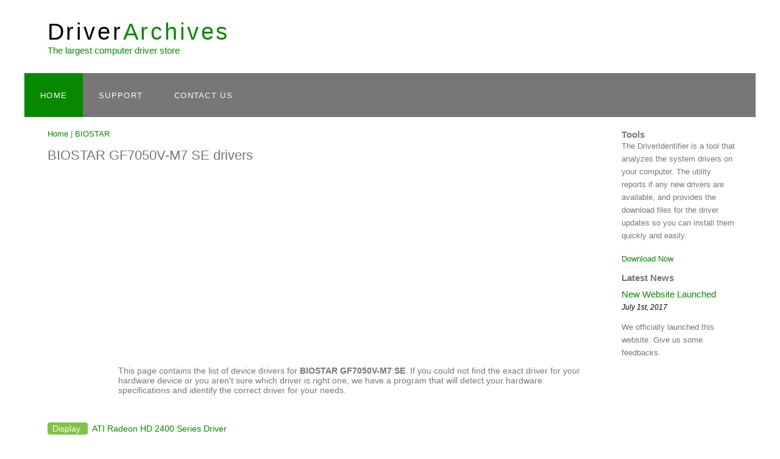

--- FILE ---
content_type: text/html; charset=UTF-8
request_url: https://driverarchives.com/pc/biostar/gf7050v-m7-se-drivers
body_size: 4347
content:
<head>
  <title>BIOSTAR GF7050V-M7 SE Drivers Download For Windows</title>
  <meta name="description" content="Get drivers and downloads for your BIOSTAR GF7050V-M7 SE. Download and install the latest drivers, firmware and software." />
  <meta name="keywords" content="BIOSTAR GF7050V-M7 SE driver, free BIOSTAR GF7050V-M7 SE download, BIOSTAR GF7050V-M7 SE download , BIOSTAR GF7050V-M7 SE vga, network, sound" />
  <meta http-equiv="content-type" content="text/html; charset=windows-1252" />
  <link rel="stylesheet" type="text/css" href="/style/style.css" title="style" />
  <script async src="https://pagead2.googlesyndication.com/pagead/js/adsbygoogle.js"></script>
<script>
     (adsbygoogle = window.adsbygoogle || []).push({
          google_ad_client: "ca-pub-0934156437084816",
          enable_page_level_ads: true
     });
</script>
</head><body>
  <div id="main">
    <div id="header">
    <div id="logo">
        <div id="logo_text">
          <h3><a href="/">Driver<span class="logo_colour">Archives</span></a></h3>
          <h4 >The largest computer driver store</h4>
        </div>
    </div>
	<div id="menubar">
        <ul id="menu">
          <li class="selected"><a href="/index.php">Home</a></li>
		  <li @support@><a href="/pages/support">Support</a></li>
          <li @contact@><a href="/pages/contact">Contact Us</a></li>
        </ul>
    </div>
  </div>    <div id="site_content">
     
      <div id="content">
        <!-- insert the page content here -->
        <a href="/">Home</a> | <a href="/pc/biostar">BIOSTAR</a>  
		<h1>BIOSTAR&nbspGF7050V-M7 SE drivers</h1>
       	
	<script async src="https://pagead2.googlesyndication.com/pagead/js/adsbygoogle.js"></script>
<!-- driverarchives -->
<ins class="adsbygoogle"
     style="display:block"
     data-ad-client="ca-pub-0934156437084816"
     data-ad-slot="1339084987"
     data-ad-format="auto"
     data-full-width-responsive="true"></ins>
<script>
     (adsbygoogle = window.adsbygoogle || []).push({});
</script><table style='margin: 0 0 0 0;'><tr><td > <img width=100 height=100 src='/uploads/model.png'/></td> <td>This page contains the list of device drivers for <strong>BIOSTAR GF7050V-M7 SE</strong>. If you could not find the exact driver for your hardware device or you aren't sure which driver is right one, we have a program that will detect your hardware specifications and identify the correct driver for your needs. </td></tr></table>		
<h2><span style="background: rgb(128, 195, 67); border-radius: 4px; border-top-left-radius: 4px; border-top-right-radius: 4px; border-bottom-right-radius: 4px; border-bottom-left-radius: 4px; color: rgba(255, 255, 255, 1.0);  padding: 0.125rem 0.5rem; padding-top: 0.125rem; padding-right: 0.5rem; padding-bottom: 0.125rem; padding-left: 0.5rem;" >Display </span><span style="color:rgba(0, 0, 0,1);">&nbsp<a href='/pc/biostar/gf7050v-m7-se/461692/ati-radeon-hd-2400-series-drivers.html'> ATI Radeon HD 2400 Series Driver </a></span></h2>
<table>
<tr><td>Version</td><td>Date</td><td>Size</td><td></td></tr>
<tr><td>8.970.100.7000</td><td>2012-11-16</td><td>464.85 MB</td><td><a href='/pc/biostar/gf7050v-m7-se/461692/ati-radeon-hd-2400-series-drivers.html'>Download</a></td></tr>  
 </table>
 <hr class="separator"><h2><span style="background: rgb(128, 195, 67); border-radius: 4px; border-top-left-radius: 4px; border-top-right-radius: 4px; border-bottom-right-radius: 4px; border-bottom-left-radius: 4px; color: rgba(255, 255, 255, 1.0);  padding: 0.125rem 0.5rem; padding-top: 0.125rem; padding-right: 0.5rem; padding-bottom: 0.125rem; padding-left: 0.5rem;" >Display </span><span style="color:rgba(0, 0, 0,1);">&nbsp<a href='/pc/biostar/gf7050v-m7-se/461690/ati-radeon-hd-4350-drivers.html'> ATI Radeon HD 4350 Driver </a></span></h2>
<table>
<tr><td>Version</td><td>Date</td><td>Size</td><td></td></tr>
<tr><td>8.892.1.1000</td><td>2011-10-24</td><td>148.92 MB</td><td><a href='/pc/biostar/gf7050v-m7-se/461690/ati-radeon-hd-4350-drivers.html'>Download</a></td></tr>  
 </table>
 <hr class="separator"><h2><span style="background: rgb(128, 195, 67); border-radius: 4px; border-top-left-radius: 4px; border-top-right-radius: 4px; border-bottom-right-radius: 4px; border-bottom-left-radius: 4px; color: rgba(255, 255, 255, 1.0);  padding: 0.125rem 0.5rem; padding-top: 0.125rem; padding-right: 0.5rem; padding-bottom: 0.125rem; padding-left: 0.5rem;" >Display </span><span style="color:rgba(0, 0, 0,1);">&nbsp<a href='/pc/biostar/gf7050v-m7-se/461689/nvidia-geforce-7050-nvidia-nforce-610i-drivers.html'> NVIDIA GeForce 7050 / NVIDIA nForce 610i Driver </a></span></h2>
<table>
<tr><td>Version</td><td>Date</td><td>Size</td><td></td></tr>
<tr><td>6.14.12.7533</td><td>2011-05-20</td><td>217.21 MB</td><td><a href='/pc/biostar/gf7050v-m7-se/461689/nvidia-geforce-7050-nvidia-nforce-610i-drivers.html'>Download</a></td></tr>  
 </table>
 <hr class="separator"><h2><span style="background: rgb(128, 195, 67); border-radius: 4px; border-top-left-radius: 4px; border-top-right-radius: 4px; border-bottom-right-radius: 4px; border-bottom-left-radius: 4px; color: rgba(255, 255, 255, 1.0);  padding: 0.125rem 0.5rem; padding-top: 0.125rem; padding-right: 0.5rem; padding-bottom: 0.125rem; padding-left: 0.5rem;" >Display </span><span style="color:rgba(0, 0, 0,1);">&nbsp<a href='/pc/biostar/gf7050v-m7-se/461691/nvidia-geforce-7100-nvidia-nforce-630i-drivers.html'> NVIDIA GeForce 7100 / NVIDIA nForce 630i Driver </a></span></h2>
<table>
<tr><td>Version</td><td>Date</td><td>Size</td><td></td></tr>
<tr><td>6.14.11.6391</td><td>2007-11-28</td><td>217.21 MB</td><td><a href='/pc/biostar/gf7050v-m7-se/461691/nvidia-geforce-7100-nvidia-nforce-630i-drivers.html'>Download</a></td></tr>  
 </table>
 <hr class="separator"><h2><span style="background: rgb(128, 195, 67); border-radius: 4px; border-top-left-radius: 4px; border-top-right-radius: 4px; border-bottom-right-radius: 4px; border-bottom-left-radius: 4px; color: rgba(255, 255, 255, 1.0);  padding: 0.125rem 0.5rem; padding-top: 0.125rem; padding-right: 0.5rem; padding-bottom: 0.125rem; padding-left: 0.5rem;" >Display </span><span style="color:rgba(0, 0, 0,1);">&nbsp<a href='/pc/biostar/gf7050v-m7-se/461708/nvidia-geforce-8400-gs-drivers.html'> NVIDIA GeForce 8400 GS  Driver </a></span></h2>
<table>
<tr><td>Version</td><td>Date</td><td>Size</td><td></td></tr>
<tr><td>9.18.13.1422</td><td>2013-03-14</td><td>292.47 MB</td><td><a href='/pc/biostar/gf7050v-m7-se/461708/nvidia-geforce-8400-gs-drivers.html'>Download</a></td></tr>  
 </table>
 <hr class="separator"><h2><span style="background: rgb(128, 195, 67); border-radius: 4px; border-top-left-radius: 4px; border-top-right-radius: 4px; border-bottom-right-radius: 4px; border-bottom-left-radius: 4px; color: rgba(255, 255, 255, 1.0);  padding: 0.125rem 0.5rem; padding-top: 0.125rem; padding-right: 0.5rem; padding-bottom: 0.125rem; padding-left: 0.5rem;" >Image </span><span style="color:rgba(0, 0, 0,1);">&nbsp<a href='/pc/biostar/gf7050v-m7-se/461707/logitech-quickcam-express-drivers.html'> Logitech QuickCam Express Driver </a></span></h2>
<table>
<tr><td>Version</td><td>Date</td><td>Size</td><td></td></tr>
<tr><td>8.4.6.1016</td><td>2005-01-31</td><td>32.38 MB</td><td><a href='/pc/biostar/gf7050v-m7-se/461707/logitech-quickcam-express-drivers.html'>Download</a></td></tr>  
 </table>
 <hr class="separator"><h2><span style="background: rgb(128, 195, 67); border-radius: 4px; border-top-left-radius: 4px; border-top-right-radius: 4px; border-bottom-right-radius: 4px; border-bottom-left-radius: 4px; color: rgba(255, 255, 255, 1.0);  padding: 0.125rem 0.5rem; padding-top: 0.125rem; padding-right: 0.5rem; padding-bottom: 0.125rem; padding-left: 0.5rem;" >MEDIA </span><span style="color:rgba(0, 0, 0,1);">&nbsp<a href='/pc/biostar/gf7050v-m7-se/461694/amd-high-definition-audio-device-drivers.html'> AMD High Definition Audio Device Driver </a></span></h2>
<table>
<tr><td>Version</td><td>Date</td><td>Size</td><td></td></tr>
<tr><td>5.18.0.5514</td><td>2012-05-11</td><td>301.09 MB</td><td><a href='/pc/biostar/gf7050v-m7-se/461694/amd-high-definition-audio-device-drivers.html'>Download</a></td></tr>  
 </table>
 <hr class="separator"><h2><span style="background: rgb(128, 195, 67); border-radius: 4px; border-top-left-radius: 4px; border-top-right-radius: 4px; border-bottom-right-radius: 4px; border-bottom-left-radius: 4px; color: rgba(255, 255, 255, 1.0);  padding: 0.125rem 0.5rem; padding-top: 0.125rem; padding-right: 0.5rem; padding-bottom: 0.125rem; padding-left: 0.5rem;" >MEDIA </span><span style="color:rgba(0, 0, 0,1);">&nbsp<a href='/pc/biostar/gf7050v-m7-se/461709/creative-sb-audigy-2-zs-wdm--drivers.html'> Creative SB Audigy 2 ZS (WDM) Driver </a></span></h2>
<table>
<tr><td>Version</td><td>Date</td><td>Size</td><td></td></tr>
<tr><td>6.0.1.1377</td><td>2010-03-18</td><td>267.27 MB</td><td><a href='/pc/biostar/gf7050v-m7-se/461709/creative-sb-audigy-2-zs-wdm--drivers.html'>Download</a></td></tr>  
 </table>
 <hr class="separator"><h2><span style="background: rgb(128, 195, 67); border-radius: 4px; border-top-left-radius: 4px; border-top-right-radius: 4px; border-bottom-right-radius: 4px; border-bottom-left-radius: 4px; color: rgba(255, 255, 255, 1.0);  padding: 0.125rem 0.5rem; padding-top: 0.125rem; padding-right: 0.5rem; padding-bottom: 0.125rem; padding-left: 0.5rem;" >MEDIA </span><span style="color:rgba(0, 0, 0,1);">&nbsp<a href='/pc/biostar/gf7050v-m7-se/461693/realtek-high-definition-audio-drivers.html'> Realtek High Definition Audio Driver </a></span></h2>
<table>
<tr><td>Version</td><td>Date</td><td>Size</td><td></td></tr>
<tr><td>5.10.0.5532</td><td>2007-12-20</td><td>254.38 MB</td><td><a href='/pc/biostar/gf7050v-m7-se/461693/realtek-high-definition-audio-drivers.html'>Download</a></td></tr>  
 </table>
 <hr class="separator"><h2><span style="background: rgb(128, 195, 67); border-radius: 4px; border-top-left-radius: 4px; border-top-right-radius: 4px; border-bottom-right-radius: 4px; border-bottom-left-radius: 4px; color: rgba(255, 255, 255, 1.0);  padding: 0.125rem 0.5rem; padding-top: 0.125rem; padding-right: 0.5rem; padding-bottom: 0.125rem; padding-left: 0.5rem;" >Modem </span><span style="color:rgba(0, 0, 0,1);">&nbsp<a href='/pc/biostar/gf7050v-m7-se/461717/lsi-pci-sv92pp-soft-modem-drivers.html'> LSI PCI-SV92PP Soft Modem Driver </a></span></h2>
<table>
<tr><td>Version</td><td>Date</td><td>Size</td><td></td></tr>
<tr><td>2.2.98.0</td><td>2009-08-13</td><td>1.74 MB</td><td><a href='/pc/biostar/gf7050v-m7-se/461717/lsi-pci-sv92pp-soft-modem-drivers.html'>Download</a></td></tr>  
 </table>
 <hr class="separator"><h2><span style="background: rgb(128, 195, 67); border-radius: 4px; border-top-left-radius: 4px; border-top-right-radius: 4px; border-bottom-right-radius: 4px; border-bottom-left-radius: 4px; color: rgba(255, 255, 255, 1.0);  padding: 0.125rem 0.5rem; padding-top: 0.125rem; padding-right: 0.5rem; padding-bottom: 0.125rem; padding-left: 0.5rem;" >Modem </span><span style="color:rgba(0, 0, 0,1);">&nbsp<a href='/pc/biostar/gf7050v-m7-se/461699/mobile-connector-drivers.html'> Mobile Connector Driver </a></span></h2>
<table>
<tr><td>Version</td><td>Date</td><td>Size</td><td></td></tr>
<tr><td>2.0.5.1X</td><td>2008-06-06</td><td>53.21 KB</td><td><a href='/pc/biostar/gf7050v-m7-se/461699/mobile-connector-drivers.html'>Download</a></td></tr>  
 </table>
 <hr class="separator"><h2><span style="background: rgb(128, 195, 67); border-radius: 4px; border-top-left-radius: 4px; border-top-right-radius: 4px; border-bottom-right-radius: 4px; border-bottom-left-radius: 4px; color: rgba(255, 255, 255, 1.0);  padding: 0.125rem 0.5rem; padding-top: 0.125rem; padding-right: 0.5rem; padding-bottom: 0.125rem; padding-left: 0.5rem;" >Modem </span><span style="color:rgba(0, 0, 0,1);">&nbsp<a href='/pc/biostar/gf7050v-m7-se/461718/motorola-usb-modem-drivers.html'> Motorola USB Modem Driver </a></span></h2>
<table>
<tr><td>Version</td><td>Date</td><td>Size</td><td></td></tr>
<tr><td>4.7.0.0</td><td>2010-10-04</td><td>8.05 MB</td><td><a href='/pc/biostar/gf7050v-m7-se/461718/motorola-usb-modem-drivers.html'>Download</a></td></tr>  
 </table>
 <hr class="separator"><h2><span style="background: rgb(128, 195, 67); border-radius: 4px; border-top-left-radius: 4px; border-top-right-radius: 4px; border-bottom-right-radius: 4px; border-bottom-left-radius: 4px; color: rgba(255, 255, 255, 1.0);  padding: 0.125rem 0.5rem; padding-top: 0.125rem; padding-right: 0.5rem; padding-bottom: 0.125rem; padding-left: 0.5rem;" >Modem </span><span style="color:rgba(0, 0, 0,1);">&nbsp<a href='/pc/biostar/gf7050v-m7-se/461698/qualcomm-usb-modem-6000-drivers.html'> Qualcomm USB Modem 6000 Driver </a></span></h2>
<table>
<tr><td>Version</td><td>Date</td><td>Size</td><td></td></tr>
<tr><td>1.1.0.0</td><td>2009-02-01</td><td>6.39 MB</td><td><a href='/pc/biostar/gf7050v-m7-se/461698/qualcomm-usb-modem-6000-drivers.html'>Download</a></td></tr>  
 </table>
 <hr class="separator"><h2><span style="background: rgb(128, 195, 67); border-radius: 4px; border-top-left-radius: 4px; border-top-right-radius: 4px; border-bottom-right-radius: 4px; border-bottom-left-radius: 4px; color: rgba(255, 255, 255, 1.0);  padding: 0.125rem 0.5rem; padding-top: 0.125rem; padding-right: 0.5rem; padding-bottom: 0.125rem; padding-left: 0.5rem;" >Modem </span><span style="color:rgba(0, 0, 0,1);">&nbsp<a href='/pc/biostar/gf7050v-m7-se/461719/smart-link-56k-voice-modem-drivers.html'> Smart Link 56K Voice Modem Driver </a></span></h2>
<table>
<tr><td>Version</td><td>Date</td><td>Size</td><td></td></tr>
<tr><td>4.0.6.809</td><td>2004-11-01</td><td>3.21 MB</td><td><a href='/pc/biostar/gf7050v-m7-se/461719/smart-link-56k-voice-modem-drivers.html'>Download</a></td></tr>  
 </table>
 <hr class="separator"><h2><span style="background: rgb(128, 195, 67); border-radius: 4px; border-top-left-radius: 4px; border-top-right-radius: 4px; border-bottom-right-radius: 4px; border-bottom-left-radius: 4px; color: rgba(255, 255, 255, 1.0);  padding: 0.125rem 0.5rem; padding-top: 0.125rem; padding-right: 0.5rem; padding-bottom: 0.125rem; padding-left: 0.5rem;" >Net </span><span style="color:rgba(0, 0, 0,1);">&nbsp<a href='/pc/biostar/gf7050v-m7-se/461696/d-link-dwa-131-wireless-n-nano-usb-adapter-drivers.html'> D-Link DWA-131 Wireless N Nano USB Adapter Driver </a></span></h2>
<table>
<tr><td>Version</td><td>Date</td><td>Size</td><td></td></tr>
<tr><td>1084.12.805.200</td><td>2009-08-05</td><td>401.63 MB</td><td><a href='/pc/biostar/gf7050v-m7-se/461696/d-link-dwa-131-wireless-n-nano-usb-adapter-drivers.html'>Download</a></td></tr>  
 </table>
 <hr class="separator"><h2><span style="background: rgb(128, 195, 67); border-radius: 4px; border-top-left-radius: 4px; border-top-right-radius: 4px; border-bottom-right-radius: 4px; border-bottom-left-radius: 4px; color: rgba(255, 255, 255, 1.0);  padding: 0.125rem 0.5rem; padding-top: 0.125rem; padding-right: 0.5rem; padding-bottom: 0.125rem; padding-left: 0.5rem;" >Net </span><span style="color:rgba(0, 0, 0,1);">&nbsp<a href='/pc/biostar/gf7050v-m7-se/461716/motorola-usb-networking-driver-drivers.html'> Motorola USB Networking Driver Driver </a></span></h2>
<table>
<tr><td>Version</td><td>Date</td><td>Size</td><td></td></tr>
<tr><td>2.4.3.0</td><td>2010-12-03</td><td>8.05 MB</td><td><a href='/pc/biostar/gf7050v-m7-se/461716/motorola-usb-networking-driver-drivers.html'>Download</a></td></tr>  
 </table>
 <hr class="separator"><h2><span style="background: rgb(128, 195, 67); border-radius: 4px; border-top-left-radius: 4px; border-top-right-radius: 4px; border-bottom-right-radius: 4px; border-bottom-left-radius: 4px; color: rgba(255, 255, 255, 1.0);  padding: 0.125rem 0.5rem; padding-top: 0.125rem; padding-right: 0.5rem; padding-bottom: 0.125rem; padding-left: 0.5rem;" >Net </span><span style="color:rgba(0, 0, 0,1);">&nbsp<a href='/pc/biostar/gf7050v-m7-se/461695/nvidia-nforce-10-100-mbps-ethernet-drivers.html'> NVIDIA nForce 10/100 Mbps Ethernet  Driver </a></span></h2>
<table>
<tr><td>Version</td><td>Date</td><td>Size</td><td></td></tr>
<tr><td>67.8.0.0</td><td>2008-03-25</td><td>184.12 MB</td><td><a href='/pc/biostar/gf7050v-m7-se/461695/nvidia-nforce-10-100-mbps-ethernet-drivers.html'>Download</a></td></tr>  
 </table>
 <hr class="separator"><h2><span style="background: rgb(128, 195, 67); border-radius: 4px; border-top-left-radius: 4px; border-top-right-radius: 4px; border-bottom-right-radius: 4px; border-bottom-left-radius: 4px; color: rgba(255, 255, 255, 1.0);  padding: 0.125rem 0.5rem; padding-top: 0.125rem; padding-right: 0.5rem; padding-bottom: 0.125rem; padding-left: 0.5rem;" >Net </span><span style="color:rgba(0, 0, 0,1);">&nbsp<a href='/pc/biostar/gf7050v-m7-se/461711/nvidia-nforce-networking-controller-drivers.html'> NVIDIA nForce Networking Controller Driver </a></span></h2>
<table>
<tr><td>Version</td><td>Date</td><td>Size</td><td></td></tr>
<tr><td>67.7.2.0</td><td>2007-11-17</td><td>17.87 MB</td><td><a href='/pc/biostar/gf7050v-m7-se/461711/nvidia-nforce-networking-controller-drivers.html'>Download</a></td></tr>  
 </table>
 <hr class="separator"><h2><span style="background: rgb(128, 195, 67); border-radius: 4px; border-top-left-radius: 4px; border-top-right-radius: 4px; border-bottom-right-radius: 4px; border-bottom-left-radius: 4px; color: rgba(255, 255, 255, 1.0);  padding: 0.125rem 0.5rem; padding-top: 0.125rem; padding-right: 0.5rem; padding-bottom: 0.125rem; padding-left: 0.5rem;" >Net </span><span style="color:rgba(0, 0, 0,1);">&nbsp<a href='/pc/biostar/gf7050v-m7-se/461715/pdanet-broadband-adapter-drivers.html'> PdaNet Broadband Adapter Driver </a></span></h2>
<table>
<tr><td>Version</td><td>Date</td><td>Size</td><td></td></tr>
<tr><td>2.54.0.0</td><td>2011-11-25</td><td>3.76 MB</td><td><a href='/pc/biostar/gf7050v-m7-se/461715/pdanet-broadband-adapter-drivers.html'>Download</a></td></tr>  
 </table>
 <hr class="separator"><h2><span style="background: rgb(128, 195, 67); border-radius: 4px; border-top-left-radius: 4px; border-top-right-radius: 4px; border-bottom-right-radius: 4px; border-bottom-left-radius: 4px; color: rgba(255, 255, 255, 1.0);  padding: 0.125rem 0.5rem; padding-top: 0.125rem; padding-right: 0.5rem; padding-bottom: 0.125rem; padding-left: 0.5rem;" >Net </span><span style="color:rgba(0, 0, 0,1);">&nbsp<a href='/pc/biostar/gf7050v-m7-se/461712/realtek-rtl8139-810x-family-fast-ethernet-nic-drivers.html'> Realtek RTL8139/810x Family Fast Ethernet NIC Driver </a></span></h2>
<table>
<tr><td>Version</td><td>Date</td><td>Size</td><td></td></tr>
<tr><td>5.504.613.2002</td><td>2002-07-02</td><td>5.54 MB</td><td><a href='/pc/biostar/gf7050v-m7-se/461712/realtek-rtl8139-810x-family-fast-ethernet-nic-drivers.html'>Download</a></td></tr>  
 </table>
 <hr class="separator"><h2><span style="background: rgb(128, 195, 67); border-radius: 4px; border-top-left-radius: 4px; border-top-right-radius: 4px; border-bottom-right-radius: 4px; border-bottom-left-radius: 4px; color: rgba(255, 255, 255, 1.0);  padding: 0.125rem 0.5rem; padding-top: 0.125rem; padding-right: 0.5rem; padding-bottom: 0.125rem; padding-left: 0.5rem;" >Net </span><span style="color:rgba(0, 0, 0,1);">&nbsp<a href='/pc/biostar/gf7050v-m7-se/461713/sr9600-usb-to-fast-ethernet-adapter-2-drivers.html'> SR9600 USB To Fast Ethernet Adapter #2 Driver </a></span></h2>
<table>
<tr><td>Version</td><td>Date</td><td>Size</td><td></td></tr>
<tr><td>1.0.1210.0</td><td>2008-09-02</td><td>16.46 KB</td><td><a href='/pc/biostar/gf7050v-m7-se/461713/sr9600-usb-to-fast-ethernet-adapter-2-drivers.html'>Download</a></td></tr>  
 </table>
 <hr class="separator"><h2><span style="background: rgb(128, 195, 67); border-radius: 4px; border-top-left-radius: 4px; border-top-right-radius: 4px; border-bottom-right-radius: 4px; border-bottom-left-radius: 4px; color: rgba(255, 255, 255, 1.0);  padding: 0.125rem 0.5rem; padding-top: 0.125rem; padding-right: 0.5rem; padding-bottom: 0.125rem; padding-left: 0.5rem;" >Net </span><span style="color:rgba(0, 0, 0,1);">&nbsp<a href='/pc/biostar/gf7050v-m7-se/461714/tp-link-150mbps-wireless-n-adapter-drivers.html'> TP-LINK 150Mbps Wireless N Adapter Driver </a></span></h2>
<table>
<tr><td>Version</td><td>Date</td><td>Size</td><td></td></tr>
<tr><td>7.7.0.329</td><td>2009-06-03</td><td>66.74 MB</td><td><a href='/pc/biostar/gf7050v-m7-se/461714/tp-link-150mbps-wireless-n-adapter-drivers.html'>Download</a></td></tr>  
 </table>
 <hr class="separator"><h2><span style="background: rgb(128, 195, 67); border-radius: 4px; border-top-left-radius: 4px; border-top-right-radius: 4px; border-bottom-right-radius: 4px; border-bottom-left-radius: 4px; color: rgba(255, 255, 255, 1.0);  padding: 0.125rem 0.5rem; padding-top: 0.125rem; padding-right: 0.5rem; padding-bottom: 0.125rem; padding-left: 0.5rem;" >Ports </span><span style="color:rgba(0, 0, 0,1);">&nbsp<a href='/pc/biostar/gf7050v-m7-se/461706/device-application-interface-com12--drivers.html'> Device Application Interface (COM12) Driver </a></span></h2>
<table>
<tr><td>Version</td><td>Date</td><td>Size</td><td></td></tr>
<tr><td>2.0.5.1X</td><td>2008-06-06</td><td>59.14 KB</td><td><a href='/pc/biostar/gf7050v-m7-se/461706/device-application-interface-com12--drivers.html'>Download</a></td></tr>  
 </table>
 <hr class="separator"><h2><span style="background: rgb(128, 195, 67); border-radius: 4px; border-top-left-radius: 4px; border-top-right-radius: 4px; border-bottom-right-radius: 4px; border-bottom-left-radius: 4px; color: rgba(255, 255, 255, 1.0);  padding: 0.125rem 0.5rem; padding-top: 0.125rem; padding-right: 0.5rem; padding-bottom: 0.125rem; padding-left: 0.5rem;" >Ports </span><span style="color:rgba(0, 0, 0,1);">&nbsp<a href='/pc/biostar/gf7050v-m7-se/461705/device-diagnostic-interface-com11--drivers.html'> Device Diagnostic Interface (COM11) Driver </a></span></h2>
<table>
<tr><td>Version</td><td>Date</td><td>Size</td><td></td></tr>
<tr><td>2.0.5.1X</td><td>2008-06-06</td><td>59.14 KB</td><td><a href='/pc/biostar/gf7050v-m7-se/461705/device-diagnostic-interface-com11--drivers.html'>Download</a></td></tr>  
 </table>
 <hr class="separator"><h2><span style="background: rgb(128, 195, 67); border-radius: 4px; border-top-left-radius: 4px; border-top-right-radius: 4px; border-bottom-right-radius: 4px; border-bottom-left-radius: 4px; color: rgba(255, 255, 255, 1.0);  padding: 0.125rem 0.5rem; padding-top: 0.125rem; padding-right: 0.5rem; padding-bottom: 0.125rem; padding-left: 0.5rem;" >Ports </span><span style="color:rgba(0, 0, 0,1);">&nbsp<a href='/pc/biostar/gf7050v-m7-se/461700/nuvoton-communications-port-com1--drivers.html'> Nuvoton Communications Port (COM1) Driver </a></span></h2>
<table>
<tr><td>Version</td><td>Date</td><td>Size</td><td></td></tr>
<tr><td>1.0.2011.1109</td><td>2011-11-09</td><td>4.13 MB</td><td><a href='/pc/biostar/gf7050v-m7-se/461700/nuvoton-communications-port-com1--drivers.html'>Download</a></td></tr>  
 </table>
 <hr class="separator"><h2><span style="background: rgb(128, 195, 67); border-radius: 4px; border-top-left-radius: 4px; border-top-right-radius: 4px; border-bottom-right-radius: 4px; border-bottom-left-radius: 4px; color: rgba(255, 255, 255, 1.0);  padding: 0.125rem 0.5rem; padding-top: 0.125rem; padding-right: 0.5rem; padding-bottom: 0.125rem; padding-left: 0.5rem;" >Ports </span><span style="color:rgba(0, 0, 0,1);">&nbsp<a href='/pc/biostar/gf7050v-m7-se/461704/prolific-usb-to-serial-comm-port-com7--drivers.html'> Prolific USB-to-Serial Comm Port (COM7) Driver </a></span></h2>
<table>
<tr><td>Version</td><td>Date</td><td>Size</td><td></td></tr>
<tr><td>2.1.51.238</td><td>2013-10-22</td><td>3.2 MB</td><td><a href='/pc/biostar/gf7050v-m7-se/461704/prolific-usb-to-serial-comm-port-com7--drivers.html'>Download</a></td></tr>  
 </table>
 <hr class="separator"><h2><span style="background: rgb(128, 195, 67); border-radius: 4px; border-top-left-radius: 4px; border-top-right-radius: 4px; border-bottom-right-radius: 4px; border-bottom-left-radius: 4px; color: rgba(255, 255, 255, 1.0);  padding: 0.125rem 0.5rem; padding-top: 0.125rem; padding-right: 0.5rem; padding-bottom: 0.125rem; padding-left: 0.5rem;" >Ports </span><span style="color:rgba(0, 0, 0,1);">&nbsp<a href='/pc/biostar/gf7050v-m7-se/461701/qualcomm-diagnostics-interface-6000-com4--drivers.html'> Qualcomm Diagnostics Interface 6000 (COM4) Driver </a></span></h2>
<table>
<tr><td>Version</td><td>Date</td><td>Size</td><td></td></tr>
<tr><td>2.0.8.7</td><td>2011-07-29</td><td>6.39 MB</td><td><a href='/pc/biostar/gf7050v-m7-se/461701/qualcomm-diagnostics-interface-6000-com4--drivers.html'>Download</a></td></tr>  
 </table>
 <hr class="separator"><h2><span style="background: rgb(128, 195, 67); border-radius: 4px; border-top-left-radius: 4px; border-top-right-radius: 4px; border-bottom-right-radius: 4px; border-bottom-left-radius: 4px; color: rgba(255, 255, 255, 1.0);  padding: 0.125rem 0.5rem; padding-top: 0.125rem; padding-right: 0.5rem; padding-bottom: 0.125rem; padding-left: 0.5rem;" >Ports </span><span style="color:rgba(0, 0, 0,1);">&nbsp<a href='/pc/biostar/gf7050v-m7-se/461703/qualcomm-dm-service-port-com6--drivers.html'> Qualcomm DM Service port (COM6) Driver </a></span></h2>
<table>
<tr><td>Version</td><td>Date</td><td>Size</td><td></td></tr>
<tr><td>1.1.0.0</td><td>2009-02-01</td><td>2.18 KB</td><td><a href='/pc/biostar/gf7050v-m7-se/461703/qualcomm-dm-service-port-com6--drivers.html'>Download</a></td></tr>  
 </table>
 <hr class="separator"><h2><span style="background: rgb(128, 195, 67); border-radius: 4px; border-top-left-radius: 4px; border-top-right-radius: 4px; border-bottom-right-radius: 4px; border-bottom-left-radius: 4px; color: rgba(255, 255, 255, 1.0);  padding: 0.125rem 0.5rem; padding-top: 0.125rem; padding-right: 0.5rem; padding-bottom: 0.125rem; padding-left: 0.5rem;" >Ports </span><span style="color:rgba(0, 0, 0,1);">&nbsp<a href='/pc/biostar/gf7050v-m7-se/461702/qualcomm-nmea-device-com5--drivers.html'> Qualcomm NMEA Device (COM5) Driver </a></span></h2>
<table>
<tr><td>Version</td><td>Date</td><td>Size</td><td></td></tr>
<tr><td>2.0.8.7</td><td>2011-07-29</td><td>6.39 MB</td><td><a href='/pc/biostar/gf7050v-m7-se/461702/qualcomm-nmea-device-com5--drivers.html'>Download</a></td></tr>  
 </table>
 <hr class="separator"><h2><span style="background: rgb(128, 195, 67); border-radius: 4px; border-top-left-radius: 4px; border-top-right-radius: 4px; border-bottom-right-radius: 4px; border-bottom-left-radius: 4px; color: rgba(255, 255, 255, 1.0);  padding: 0.125rem 0.5rem; padding-top: 0.125rem; padding-right: 0.5rem; padding-bottom: 0.125rem; padding-left: 0.5rem;" >Ports </span><span style="color:rgba(0, 0, 0,1);">&nbsp<a href='/pc/biostar/gf7050v-m7-se/461721/rim-virtual-serial-port-v2-com29--drivers.html'> RIM Virtual Serial Port v2 (COM29) Driver </a></span></h2>
<table>
<tr><td>Version</td><td>Date</td><td>Size</td><td></td></tr>
<tr><td>2.3.0.11</td><td>2012-10-22</td><td>39.66 MB</td><td><a href='/pc/biostar/gf7050v-m7-se/461721/rim-virtual-serial-port-v2-com29--drivers.html'>Download</a></td></tr>  
 </table>
 <hr class="separator"><h2><span style="background: rgb(128, 195, 67); border-radius: 4px; border-top-left-radius: 4px; border-top-right-radius: 4px; border-bottom-right-radius: 4px; border-bottom-left-radius: 4px; color: rgba(255, 255, 255, 1.0);  padding: 0.125rem 0.5rem; padding-top: 0.125rem; padding-right: 0.5rem; padding-bottom: 0.125rem; padding-left: 0.5rem;" >Ports </span><span style="color:rgba(0, 0, 0,1);">&nbsp<a href='/pc/biostar/gf7050v-m7-se/461720/usb-serial-port-by-vygisoft-com10--drivers.html'> USB Serial Port by Vygisoft (COM10) Driver </a></span></h2>
<table>
<tr><td>Version</td><td>Date</td><td>Size</td><td></td></tr>
<tr><td>2.0.0.0</td><td>2006-05-19</td><td>1.07 MB</td><td><a href='/pc/biostar/gf7050v-m7-se/461720/usb-serial-port-by-vygisoft-com10--drivers.html'>Download</a></td></tr>  
 </table>
 <hr class="separator"><h2><span style="background: rgb(128, 195, 67); border-radius: 4px; border-top-left-radius: 4px; border-top-right-radius: 4px; border-bottom-right-radius: 4px; border-bottom-left-radius: 4px; color: rgba(255, 255, 255, 1.0);  padding: 0.125rem 0.5rem; padding-top: 0.125rem; padding-right: 0.5rem; padding-bottom: 0.125rem; padding-left: 0.5rem;" >Printer </span><span style="color:rgba(0, 0, 0,1);">&nbsp<a href='/pc/biostar/gf7050v-m7-se/461697/okidata-ml-320-turbo-d-ibm--drivers.html'> Okidata ML 320 Turbo/D (IBM) Driver </a></span></h2>
<table>
<tr><td>Version</td><td>Date</td><td>Size</td><td></td></tr>
<tr><td>5.1.2600.5512</td><td>2001-07-01</td><td>2.22 MB</td><td><a href='/pc/biostar/gf7050v-m7-se/461697/okidata-ml-320-turbo-d-ibm--drivers.html'>Download</a></td></tr>  
 </table>
 <hr class="separator"><h2><span style="background: rgb(128, 195, 67); border-radius: 4px; border-top-left-radius: 4px; border-top-right-radius: 4px; border-bottom-right-radius: 4px; border-bottom-left-radius: 4px; color: rgba(255, 255, 255, 1.0);  padding: 0.125rem 0.5rem; padding-top: 0.125rem; padding-right: 0.5rem; padding-bottom: 0.125rem; padding-left: 0.5rem;" >USB </span><span style="color:rgba(0, 0, 0,1);">&nbsp<a href='/pc/biostar/gf7050v-m7-se/461723/hti-plus-flasher-interface-drivers.html'> HTI PLUS Flasher Interface Driver </a></span></h2>
<table>
<tr><td>Version</td><td>Date</td><td>Size</td><td></td></tr>
<tr><td>3.5.1.0</td><td>2011-12-10</td><td>26.88 MB</td><td><a href='/pc/biostar/gf7050v-m7-se/461723/hti-plus-flasher-interface-drivers.html'>Download</a></td></tr>  
 </table>
 <hr class="separator"><h2><span style="background: rgb(128, 195, 67); border-radius: 4px; border-top-left-radius: 4px; border-top-right-radius: 4px; border-bottom-right-radius: 4px; border-bottom-left-radius: 4px; color: rgba(255, 255, 255, 1.0);  padding: 0.125rem 0.5rem; padding-top: 0.125rem; padding-right: 0.5rem; padding-bottom: 0.125rem; padding-left: 0.5rem;" >USB </span><span style="color:rgba(0, 0, 0,1);">&nbsp<a href='/pc/biostar/gf7050v-m7-se/461726/huawei-mobile-connect-bus-enumerate-device-drivers.html'> HUAWEI Mobile Connect - Bus Enumerate Device Driver </a></span></h2>
<table>
<tr><td>Version</td><td>Date</td><td>Size</td><td></td></tr>
<tr><td>2.6.2.3103</td><td>2011-11-18</td><td>14.88 MB</td><td><a href='/pc/biostar/gf7050v-m7-se/461726/huawei-mobile-connect-bus-enumerate-device-drivers.html'>Download</a></td></tr>  
 </table>
 <hr class="separator"><h2><span style="background: rgb(128, 195, 67); border-radius: 4px; border-top-left-radius: 4px; border-top-right-radius: 4px; border-bottom-right-radius: 4px; border-bottom-left-radius: 4px; color: rgba(255, 255, 255, 1.0);  padding: 0.125rem 0.5rem; padding-top: 0.125rem; padding-right: 0.5rem; padding-bottom: 0.125rem; padding-left: 0.5rem;" >USB </span><span style="color:rgba(0, 0, 0,1);">&nbsp<a href='/pc/biostar/gf7050v-m7-se/461725/motorola-usb-composite-device-drivers.html'> Motorola USB Composite Device Driver </a></span></h2>
<table>
<tr><td>Version</td><td>Date</td><td>Size</td><td></td></tr>
<tr><td>3.0.0.0</td><td>2010-12-03</td><td>1.04 MB</td><td><a href='/pc/biostar/gf7050v-m7-se/461725/motorola-usb-composite-device-drivers.html'>Download</a></td></tr>  
 </table>
 <hr class="separator"><h2><span style="background: rgb(128, 195, 67); border-radius: 4px; border-top-left-radius: 4px; border-top-right-radius: 4px; border-bottom-right-radius: 4px; border-bottom-left-radius: 4px; color: rgba(255, 255, 255, 1.0);  padding: 0.125rem 0.5rem; padding-top: 0.125rem; padding-right: 0.5rem; padding-bottom: 0.125rem; padding-left: 0.5rem;" >USB </span><span style="color:rgba(0, 0, 0,1);">&nbsp<a href='/pc/biostar/gf7050v-m7-se/461722/usb-rs232-by-vygisoft-drivers.html'> USB - RS232 by Vygisoft Driver </a></span></h2>
<table>
<tr><td>Version</td><td>Date</td><td>Size</td><td></td></tr>
<tr><td>2.0.0.0</td><td>2006-05-19</td><td>1.07 MB</td><td><a href='/pc/biostar/gf7050v-m7-se/461722/usb-rs232-by-vygisoft-drivers.html'>Download</a></td></tr>  
 </table>
 <hr class="separator"><h2><span style="background: rgb(128, 195, 67); border-radius: 4px; border-top-left-radius: 4px; border-top-right-radius: 4px; border-bottom-right-radius: 4px; border-bottom-left-radius: 4px; color: rgba(255, 255, 255, 1.0);  padding: 0.125rem 0.5rem; padding-top: 0.125rem; padding-right: 0.5rem; padding-bottom: 0.125rem; padding-left: 0.5rem;" >USB </span><span style="color:rgba(0, 0, 0,1);">&nbsp<a href='/pc/biostar/gf7050v-m7-se/461724/usb-mass-storage-device-drivers.html'> USB Mass Storage Device Driver </a></span></h2>
<table>
<tr><td>Version</td><td>Date</td><td>Size</td><td></td></tr>
<tr><td>3.0.1.4</td><td>2008-08-06</td><td>4.37 MB</td><td><a href='/pc/biostar/gf7050v-m7-se/461724/usb-mass-storage-device-drivers.html'>Download</a></td></tr>  
 </table>
 <hr class="separator">		
			 
		</div>
		
		 <div class="sidebar">
        <!-- insert your sidebar items here -->
		<h3>Tools</h3>
		
        <p>The DriverIdentifier is a tool that analyzes the system drivers on your computer. The utility reports if any new drivers are available, and provides the download files for the driver updates so you can install them quickly and easily.
		</p>
		<a href="/files/driverarchives_setup.exe">Download Now</a>
        <h3 style="padding:15px 0 10px 0;">Latest News</h3>
        <h4>New Website Launched</h4>
        <h5>July 1st, 2017</h5>
        <p>We officially launched this website. Give us some feedbacks.<br /></p>
        
        
        <!--<h3>Search</h3>
        <form method="post" action="#" id="search_form">
          <p>
            <input class="search" type="text" name="search_field" value="Enter keywords....." />
            <input name="search" type="image" style="border: 0; margin: 0 0 -9px 5px;" src="style/search.png" alt="Search" title="Search" />
          </p>
        </form>-->
      </div>    </div>
	 <div id="footer">
      Copyright &copy; DriverArchives.com | <a href="/">Home</a> | <a href="/pages/privacy">Privacy</a> | <a href="/pages/contact">Contact us</a>
    </div>
<script>
  (function(i,s,o,g,r,a,m){i['GoogleAnalyticsObject']=r;i[r]=i[r]||function(){
  (i[r].q=i[r].q||[]).push(arguments)},i[r].l=1*new Date();a=s.createElement(o),
  m=s.getElementsByTagName(o)[0];a.async=1;a.src=g;m.parentNode.insertBefore(a,m)
  })(window,document,'script','https://www.google-analytics.com/analytics.js','ga');

  ga('create', 'UA-101784950-1', 'auto');
  ga('send', 'pageview');

</script>   
    </div>
<script defer src="https://static.cloudflareinsights.com/beacon.min.js/vcd15cbe7772f49c399c6a5babf22c1241717689176015" integrity="sha512-ZpsOmlRQV6y907TI0dKBHq9Md29nnaEIPlkf84rnaERnq6zvWvPUqr2ft8M1aS28oN72PdrCzSjY4U6VaAw1EQ==" data-cf-beacon='{"version":"2024.11.0","token":"f576b02764db45399e4ad6d687412578","r":1,"server_timing":{"name":{"cfCacheStatus":true,"cfEdge":true,"cfExtPri":true,"cfL4":true,"cfOrigin":true,"cfSpeedBrain":true},"location_startswith":null}}' crossorigin="anonymous"></script>
</body>
</html>


--- FILE ---
content_type: text/html; charset=utf-8
request_url: https://www.google.com/recaptcha/api2/aframe
body_size: 267
content:
<!DOCTYPE HTML><html><head><meta http-equiv="content-type" content="text/html; charset=UTF-8"></head><body><script nonce="mDOGyVL8Q1wxGeiQ_uI-wQ">/** Anti-fraud and anti-abuse applications only. See google.com/recaptcha */ try{var clients={'sodar':'https://pagead2.googlesyndication.com/pagead/sodar?'};window.addEventListener("message",function(a){try{if(a.source===window.parent){var b=JSON.parse(a.data);var c=clients[b['id']];if(c){var d=document.createElement('img');d.src=c+b['params']+'&rc='+(localStorage.getItem("rc::a")?sessionStorage.getItem("rc::b"):"");window.document.body.appendChild(d);sessionStorage.setItem("rc::e",parseInt(sessionStorage.getItem("rc::e")||0)+1);localStorage.setItem("rc::h",'1769112179820');}}}catch(b){}});window.parent.postMessage("_grecaptcha_ready", "*");}catch(b){}</script></body></html>

--- FILE ---
content_type: text/plain
request_url: https://www.google-analytics.com/j/collect?v=1&_v=j102&a=1269889938&t=pageview&_s=1&dl=https%3A%2F%2Fdriverarchives.com%2Fpc%2Fbiostar%2Fgf7050v-m7-se-drivers&ul=en-us%40posix&dt=BIOSTAR%20GF7050V-M7%20SE%20Drivers%20Download%20For%20Windows&sr=1280x720&vp=1280x720&_u=IEBAAEABAAAAACAAI~&jid=756355586&gjid=1017394868&cid=1837263809.1769112179&tid=UA-101784950-1&_gid=1874066949.1769112179&_r=1&_slc=1&z=251487137
body_size: -451
content:
2,cG-WWYJCB6SM4